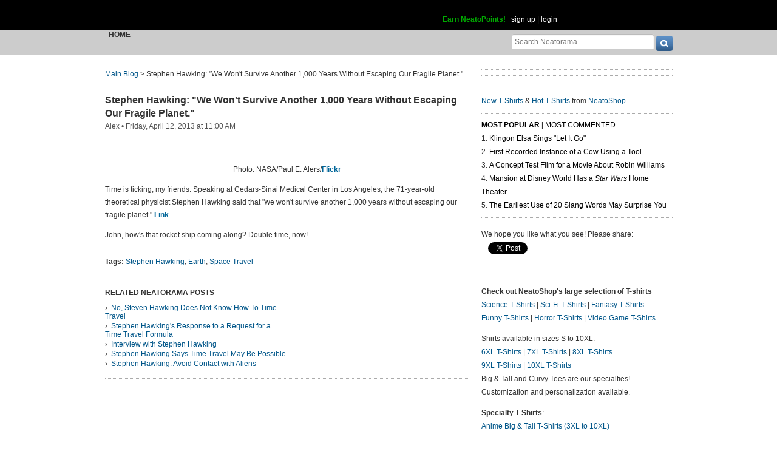

--- FILE ---
content_type: text/html; charset=UTF-8
request_url: https://www.neatorama.com/api/nonce/
body_size: 205
content:
{"time":1769383599,"hash":"66fedf7e54049fbf3afe648b3dda09be"}

--- FILE ---
content_type: text/html; charset=UTF-8
request_url: https://www.neatorama.com/comment/listing/
body_size: 1875
content:
"<article id=\"comment-367947\" data-type=\"post-59863\" data-parent=\"367947\" class=\"comment-single comment-by-28 parent comm-parent-367947\" data-status=\"published\">\n  <div id=\"commentself-367947\" class=\"comment-self commentself-by-28\">\n          \n      <span class=\"comm-tools\">\n                  \n                        <\/span>\n    \n    <footer>\n      <span class=\"byline\">\n                \n        <span class=\"author\">\n                    <span id=\"commname-367947\" class=\"name\"><a href=\"https:\/\/www.neatorama.com\/whois\/john\/\" rel=\"author\" itemprop=\"author\" class=\"userlink author-name\" title=\"Profile for John Farrier - Member Since Aug 4th, 2012\">John Farrier<\/a><\/span>\n\n          \n                  <\/span>\n\n        <span> &bull; <\/span>\n\n                  <a href=\"https:\/\/www.neatorama.com\/2013\/04\/12\/Stephen-Hawking-We-Wont-Survive-Another-1000-Years-Without-Escaping-Our-Fragile-Planet\/#comment-367947\" rel=\"nofollow\" title=\"Permanent link to this comment\" class=\"comm-date\">\n            \n          <time datetime=\"2013-04-12T16:18:57-0700\" pubdate>12Apr13 4:18pm<\/time>\n                  <\/a>\n        \n        <span> &bull; <\/span>\n\n        <span class=\"comm-likes\">\n                                <a href=\"#\" rel=\"nofollow\" class=\"comm-like icon-outer\" id=\"commlike-367947\" title=\"Like this comment\">\n              <span class=\"comm-liketext\">2<\/span>&nbsp;<span class=\"heart\"><\/span>\n            <\/a>\n                  <\/span>\n\n              <\/span>\n      \n          <\/footer>\n\n    <div class=\"comm-content\">\n      \n      <div class=\"comm-body\">It's almost ready. By the way--there's only room for one person on it.<br\/><br\/>Toodles.<\/div>\n\n      <div class=\"comm-hidabuse\">\n        <em>Abusive comment hidden.<\/em>\n        <a href=\"#\" class=\"comm-showabuse\" id=\"commshowabuse-367947\">(Show it anyway.)<\/a>\n      <\/div>\n    <\/div>\n\n      <\/div> \n\n  \n  <\/article>\n<article id=\"comment-367955\" data-type=\"post-59863\" data-parent=\"367955\" class=\"comment-single comment-by-87211 parent comm-parent-367955\" data-status=\"published\">\n  <div id=\"commentself-367955\" class=\"comment-self commentself-by-87211\">\n          \n      <span class=\"comm-tools\">\n                  \n                        <\/span>\n    \n    <footer>\n      <span class=\"byline\">\n                \n        <span class=\"author\">\n                    <span id=\"commname-367955\" class=\"name\"><a href=\"https:\/\/www.neatorama.com\/whois\/87211\/\" rel=\"author\" itemprop=\"author\" class=\"userlink author-name\" title=\"Profile for Neatorama_Maestro - Member Since Jan 7th, 2013\">Neatorama_Maestro<\/a><\/span>\n\n          \n                  <\/span>\n\n        <span> &bull; <\/span>\n\n                  <a href=\"https:\/\/www.neatorama.com\/2013\/04\/12\/Stephen-Hawking-We-Wont-Survive-Another-1000-Years-Without-Escaping-Our-Fragile-Planet\/#comment-367955\" rel=\"nofollow\" title=\"Permanent link to this comment\" class=\"comm-date\">\n            \n          <time datetime=\"2013-04-12T20:51:37-0700\" pubdate>12Apr13 8:51pm<\/time>\n                  <\/a>\n        \n        <span> &bull; <\/span>\n\n        <span class=\"comm-likes\">\n                                <a href=\"#\" rel=\"nofollow\" class=\"comm-like icon-outer\" id=\"commlike-367955\" title=\"Like this comment\">\n              <span class=\"comm-liketext\">0<\/span>&nbsp;<span class=\"heart\"><\/span>\n            <\/a>\n                  <\/span>\n\n              <\/span>\n      \n          <\/footer>\n\n    <div class=\"comm-content\">\n      \n      <div class=\"comm-body\">NASA came about because humans got to a point where, even after much imagination, shall we say, they realized no one was coming to take them off this planet.<br\/><br\/>If you hold your finger out to the sky and point, your finger might be directly under Chris Hadfield - way, way, way out there. It amazes me that some little man could be hovering two hundred-seventy miles over me, turning over as though in a floating washing machine, with almost nothing between us but my ceiling, sky, and the hull of the space station. Even though I cannot see him, somehow this lack of things between us makes me feel eerily vulnerable and at peace at once.<br\/><br\/>I have faith in humanity. I think another thousand years is more than enough time. Maybe by that time not all of us will need to leave.<\/div>\n\n      <div class=\"comm-hidabuse\">\n        <em>Abusive comment hidden.<\/em>\n        <a href=\"#\" class=\"comm-showabuse\" id=\"commshowabuse-367955\">(Show it anyway.)<\/a>\n      <\/div>\n    <\/div>\n\n          <a href=\"#\" id=\"commchildtog-367955\" class=\"comm-childtog\">\n        <span class=\"icon child-tog\"><\/span>&nbsp;\n        <span class=\"num\">1 reply<\/span>\n      <\/a>\n      <\/div> \n\n      <section>\n      <div id=\"commchildren-367955\"><\/div>\n    <\/section>\n  \n  <\/article>\n<article id=\"comment-367986\" data-type=\"post-59863\" data-parent=\"367986\" class=\"comment-single comment-by-52995 parent comm-parent-367986\" data-status=\"published\">\n  <div id=\"commentself-367986\" class=\"comment-self commentself-by-52995\">\n          \n      <span class=\"comm-tools\">\n                  \n                        <\/span>\n    \n    <footer>\n      <span class=\"byline\">\n                \n        <span class=\"author\">\n                    <span id=\"commname-367986\" class=\"name\"><a href=\"https:\/\/www.neatorama.com\/whois\/davidgovett75\/\" rel=\"author\" itemprop=\"author\" class=\"userlink author-name\" title=\"Profile for David Govett - Member Since Aug 12th, 2012\">David Govett<\/a><\/span>\n\n          \n                  <\/span>\n\n        <span> &bull; <\/span>\n\n                  <a href=\"https:\/\/www.neatorama.com\/2013\/04\/12\/Stephen-Hawking-We-Wont-Survive-Another-1000-Years-Without-Escaping-Our-Fragile-Planet\/#comment-367986\" rel=\"nofollow\" title=\"Permanent link to this comment\" class=\"comm-date\">\n            \n          <time datetime=\"2013-04-13T12:06:41-0700\" pubdate>13Apr13 12:06pm<\/time>\n                  <\/a>\n        \n        <span> &bull; <\/span>\n\n        <span class=\"comm-likes\">\n                                <a href=\"#\" rel=\"nofollow\" class=\"comm-like icon-outer\" id=\"commlike-367986\" title=\"Like this comment\">\n              <span class=\"comm-liketext\">0<\/span>&nbsp;<span class=\"heart\"><\/span>\n            <\/a>\n                  <\/span>\n\n              <\/span>\n      \n          <\/footer>\n\n    <div class=\"comm-content\">\n      \n      <div class=\"comm-body\">Apr\u00e8s moi, le d\u00e9luge, eh, Stephen?<\/div>\n\n      <div class=\"comm-hidabuse\">\n        <em>Abusive comment hidden.<\/em>\n        <a href=\"#\" class=\"comm-showabuse\" id=\"commshowabuse-367986\">(Show it anyway.)<\/a>\n      <\/div>\n    <\/div>\n\n          <a href=\"#\" id=\"commchildtog-367986\" class=\"comm-childtog\">\n        <span class=\"icon child-tog\"><\/span>&nbsp;\n        <span class=\"num\">2 replies<\/span>\n      <\/a>\n      <\/div> \n\n      <section>\n      <div id=\"commchildren-367986\"><\/div>\n    <\/section>\n  \n  <\/article>\n"

--- FILE ---
content_type: text/html; charset=UTF-8
request_url: https://www.neatorama.com/api/shop_panel/
body_size: 678
content:
{"html":"<style type=\"text\/css\">.shoprotator{display:block;margin-left:auto;margin-right:auto;text-align:center;width:100%}.shoprotator ul{display:inline-block;padding:0;margin:0}.shoprotator li{float:left;height:185px;list-style:none outside none;margin-left:auto;margin-right:auto;padding:5px;text-align:center;width:140px}.shoprotator li img{width:140px;height:140px}<\/style><div\nclass=\"shoprotator\"><ul><li> <a\nhref=\"https:\/\/www.neatoshop.com\/product\/ninelife?tag=7042\" style=\"border:none\"><img\nsrc=\"https:\/\/static.neatoshop.com\/thumbprodimg\/ninelife.jpg?v=1903152953y&color=black\" width=\"150\" height=\"150\" border=\"0\" alt=\"ninelife\"\/><br\/>ninelife<\/a><\/li><li> <a\nhref=\"https:\/\/www.neatoshop.com\/product\/super-80s-friends?tag=7042\" style=\"border:none\"><img\nsrc=\"https:\/\/static.neatoshop.com\/thumbprodimg\/super-80s-friends.jpg?v=3646216944y&color=black\" width=\"150\" height=\"150\" border=\"0\" alt=\"super 80s friends\"\/><br\/>super 80s friends<\/a><\/li><li> <a\nhref=\"https:\/\/www.neatoshop.com\/product\/Brotherhood-2?tag=7042\" style=\"border:none\"><img\nsrc=\"https:\/\/static.neatoshop.com\/thumbprodimg\/Brotherhood-2.jpg?v=43696496y&color=charcoal\" width=\"150\" height=\"150\" border=\"0\" alt=\"Brotherhood\"\/><br\/>Brotherhood<\/a><\/li><li> <a\nhref=\"https:\/\/www.neatoshop.com\/product\/Looney-Villain?tag=7042\" style=\"border:none\"><img\nsrc=\"https:\/\/static.neatoshop.com\/thumbprodimg\/Looney-Villain.jpg?v=3841869935y&color=red\" width=\"150\" height=\"150\" border=\"0\" alt=\"Looney Villain\"\/><br\/>Looney Villain<\/a><\/li><\/ul><div\nstyle=\"clear:both;\"><\/div><\/div>"}